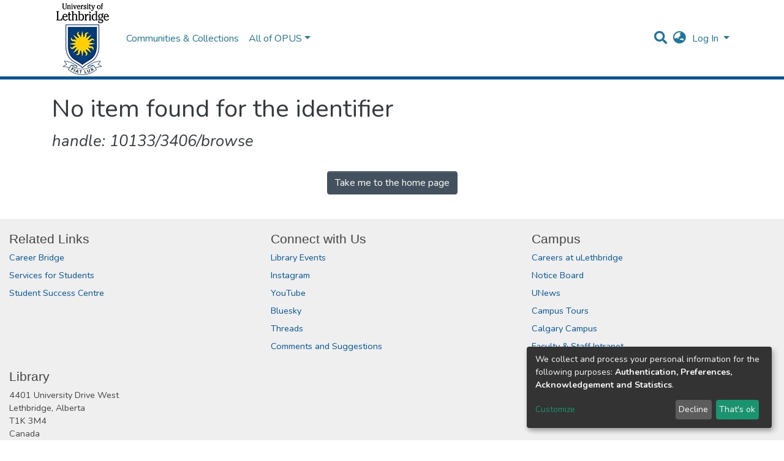

--- FILE ---
content_type: application/javascript; charset=UTF-8
request_url: https://opus.uleth.ca/runtime.cf23874cb57d9eb0.js
body_size: 5609
content:
(()=>{"use strict";var e,g={},v={};function f(e){var c=v[e];if(void 0!==c)return c.exports;var a=v[e]={id:e,loaded:!1,exports:{}};return g[e].call(a.exports,a,a.exports,f),a.loaded=!0,a.exports}f.m=g,e=[],f.O=(c,a,t,b)=>{if(!a){var d=1/0;for(r=0;r<e.length;r++){for(var[a,t,b]=e[r],l=!0,n=0;n<a.length;n++)(!1&b||d>=b)&&Object.keys(f.O).every(p=>f.O[p](a[n]))?a.splice(n--,1):(l=!1,b<d&&(d=b));if(l){e.splice(r--,1);var i=t();void 0!==i&&(c=i)}}return c}b=b||0;for(var r=e.length;r>0&&e[r-1][2]>b;r--)e[r]=e[r-1];e[r]=[a,t,b]},f.n=e=>{var c=e&&e.__esModule?()=>e.default:()=>e;return f.d(c,{a:c}),c},(()=>{var c,e=Object.getPrototypeOf?a=>Object.getPrototypeOf(a):a=>a.__proto__;f.t=function(a,t){if(1&t&&(a=this(a)),8&t||"object"==typeof a&&a&&(4&t&&a.__esModule||16&t&&"function"==typeof a.then))return a;var b=Object.create(null);f.r(b);var r={};c=c||[null,e({}),e([]),e(e)];for(var d=2&t&&a;"object"==typeof d&&!~c.indexOf(d);d=e(d))Object.getOwnPropertyNames(d).forEach(l=>r[l]=()=>a[l]);return r.default=()=>a,f.d(b,r),b}})(),f.d=(e,c)=>{for(var a in c)f.o(c,a)&&!f.o(e,a)&&Object.defineProperty(e,a,{enumerable:!0,get:c[a]})},f.f={},f.e=e=>Promise.all(Object.keys(f.f).reduce((c,a)=>(f.f[a](e,c),c),[])),f.u=e=>(8592===e?"common":e)+"."+{74:"cea42025ee82bf91",89:"6d3657fbf3b98837",183:"03671304a4c6ddfe",194:"f0c9daa9dcd48395",290:"abec47879b16fad9",351:"5ffae814b8d9b292",510:"730bde023e37f7dc",536:"67394b1d22d2b86a",774:"5e3771a6e1c4d046",782:"9e27ae2f3b5aa552",1064:"2c2be7984bbb89de",1193:"379fa6b59cf171bc",1270:"294b075e455c0bd5",1317:"a03f523d6fb09695",1389:"cdfc9926e29fb213",1408:"c1f0c2822aa0b75d",1611:"7eff990120a11aa8",1760:"69291562af89ceec",1800:"ccd6ce38ccd88f84",1876:"643b2df1b4bfeb72",1924:"580f402655163de2",1946:"9132b36a6b80c76d",1993:"b752bfb2202720f5",2121:"902b4363fb870df1",2130:"6eb29a7ee9d44fab",2305:"f8ef9cca7f1563c7",2488:"e2deee1afcd9145e",2746:"05999fdcedce2d19",2872:"abfd7f42937a8218",2911:"f71221c3bafe5937",3e3:"095bb719dee3f9cf",3029:"df16a53a428147e8",3049:"d8aea0762b8a469c",3168:"3953bf0af30bd500",3192:"51b9f63736d33b73",3315:"c7479c60a39fb7d6",3457:"7f06975d042259e5",3594:"2c0702cb4443883f",3813:"b4c890205d11d6cd",4196:"c79da97c7e1f9eec",4227:"929d48d30bd847c6",4234:"5193fe01f3fcb834",4376:"25d40f402720632f",4462:"745a8f97d123b6bc",4475:"1a2a356daf407252",4555:"06456c5eb8a6bd5f",4560:"b0b5f3c4c48166fe",4715:"34c5af595b98efb7",4748:"e1a44462d5fbfb25",4754:"4f747db96917d577",4784:"8242c2bddc1dfc77",4962:"0e2db86f0e07bf04",4970:"82415e4c008898ec",5198:"5e65ad22fa167923",5211:"56ebdf1b835614da",5215:"826df5c8d80dda9d",5237:"833e15b83b67ee2e",5332:"930e5599e09bbd8a",5379:"a9c7a4e7daeaf324",5532:"b7cad70b10cc9a08",5747:"5ef1a3d25522dd02",5788:"209a6cc15cc45c86",5851:"91c2a6816e48c0ad",6111:"4f2bcd4f6cf6e278",6199:"1c6d9c13ad7551a7",6212:"bec8605ff77dbf32",6370:"0e56226e158e44db",6407:"dad541dfba421e6c",6470:"10556faeeb544ded",6568:"7ce5c912f3ab80c9",6822:"d48eacae21a31508",6857:"f09aa82d7793d396",6933:"6e918347fc970c70",6980:"f30cccc859b2870a",7151:"ce17168bd8a98d43",7189:"aa43c765c891e08f",7295:"75f91efc90ba4066",7300:"ed2cd25907c2366d",7356:"1e897606c4f4930b",7657:"6b76d8f5a01d5ab3",7708:"9c3cb734e778b137",7861:"6b81e1ce312906ff",8075:"bc2825b60fc940ab",8207:"7a7156d51e996d59",8247:"6ac3e7e3fd942d33",8314:"06e0dec8162e6b3f",8321:"adba90526fc83269",8394:"81e7777e39f879a6",8519:"c50f3fc090149031",8559:"41bf7dd1e66c6cb1",8592:"7d5b33ad1d5aee4e",8710:"926a167ba92d5770",8791:"36a9645826b35dd8",8951:"a0ef7a355861df16",9185:"51635f54b07636a7",9238:"0d42639b8ff7fa3c",9424:"442463aea74d59ce",9450:"3030fac28107d9d4",9454:"a3a8ef927b83f103",9485:"485a6c59cde3011a",9520:"9500d6135c5c3f54",9540:"26ea6e99c34a194e",9587:"f3570f0da5c10402",9598:"1194b8ab300d3526",9717:"dc21aec651a73640",9894:"efe0c1dc9a4414d5",9930:"4cb15f633c165dcd",9979:"06e4be53b3bbb0de"}[e]+".js",f.miniCssF=e=>{},f.o=(e,c)=>Object.prototype.hasOwnProperty.call(e,c),(()=>{var e={},c="dspace-angular:";f.l=(a,t,b,r)=>{if(e[a])e[a].push(t);else{var d,l;if(void 0!==b)for(var n=document.getElementsByTagName("script"),i=0;i<n.length;i++){var o=n[i];if(o.getAttribute("src")==a||o.getAttribute("data-webpack")==c+b){d=o;break}}d||(l=!0,(d=document.createElement("script")).type="module",d.charset="utf-8",d.timeout=120,f.nc&&d.setAttribute("nonce",f.nc),d.setAttribute("data-webpack",c+b),d.src=f.tu(a)),e[a]=[t];var s=(_,p)=>{d.onerror=d.onload=null,clearTimeout(u);var h=e[a];if(delete e[a],d.parentNode&&d.parentNode.removeChild(d),h&&h.forEach(y=>y(p)),_)return _(p)},u=setTimeout(s.bind(null,void 0,{type:"timeout",target:d}),12e4);d.onerror=s.bind(null,d.onerror),d.onload=s.bind(null,d.onload),l&&document.head.appendChild(d)}}})(),f.r=e=>{"undefined"!=typeof Symbol&&Symbol.toStringTag&&Object.defineProperty(e,Symbol.toStringTag,{value:"Module"}),Object.defineProperty(e,"__esModule",{value:!0})},f.nmd=e=>(e.paths=[],e.children||(e.children=[]),e),(()=>{var e;f.tt=()=>(void 0===e&&(e={createScriptURL:c=>c},"undefined"!=typeof trustedTypes&&trustedTypes.createPolicy&&(e=trustedTypes.createPolicy("angular#bundler",e))),e)})(),f.tu=e=>f.tt().createScriptURL(e),f.p="",(()=>{var e={3666:0};f.f.j=(t,b)=>{var r=f.o(e,t)?e[t]:void 0;if(0!==r)if(r)b.push(r[2]);else if(3666!=t){var d=new Promise((o,s)=>r=e[t]=[o,s]);b.push(r[2]=d);var l=f.p+f.u(t),n=new Error;f.l(l,o=>{if(f.o(e,t)&&(0!==(r=e[t])&&(e[t]=void 0),r)){var s=o&&("load"===o.type?"missing":o.type),u=o&&o.target&&o.target.src;n.message="Loading chunk "+t+" failed.\n("+s+": "+u+")",n.name="ChunkLoadError",n.type=s,n.request=u,r[1](n)}},"chunk-"+t,t)}else e[t]=0},f.O.j=t=>0===e[t];var c=(t,b)=>{var n,i,[r,d,l]=b,o=0;if(r.some(u=>0!==e[u])){for(n in d)f.o(d,n)&&(f.m[n]=d[n]);if(l)var s=l(f)}for(t&&t(b);o<r.length;o++)f.o(e,i=r[o])&&e[i]&&e[i][0](),e[i]=0;return f.O(s)},a=self.webpackChunkdspace_angular=self.webpackChunkdspace_angular||[];a.forEach(c.bind(null,0)),a.push=c.bind(null,a.push.bind(a))})()})();